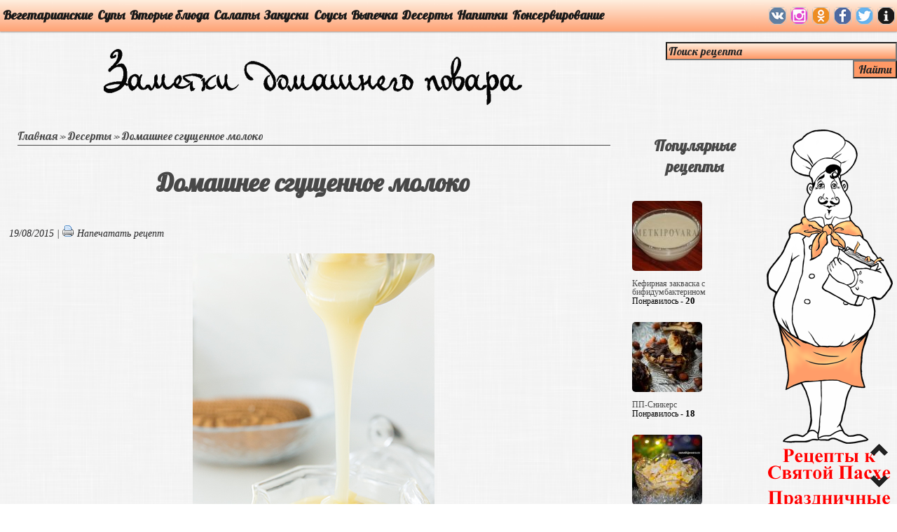

--- FILE ---
content_type: text/html; charset=UTF-8
request_url: http://zametkipovara.ru/deserty/domashnee-sgushhennoe-moloko/
body_size: 49542
content:
<!DOCTYPE html PUBLIC "-//W3C//DTD XHTML 1.0 Transitional//EN" "http://www.w3.org/TR/xhtml1/DTD/xhtml1-transitional.dtd">

<html  xml:lang="ru" lang="ru">
<head>
	
	<meta http-equiv="Content-Type" content="text/html; charset=UTF-8" />
	<meta name="viewport" content="width=device-width, initial-scale=1.0">
	<link href="https://fonts.googleapis.com/css?family=Lobster&amp;subset=cyrillic" rel="stylesheet"> 
	<link rel="stylesheet" href="http://zametkipovara.ru/wp-content/themes/Povar/style.css" type="text/css" media="screen" />
	<link rel="alternate" type="application/rss+xml" title="RSS 2.0" href="http://zametkipovara.ru/feed/" />

	<script type="text/javascript" src="http://ajax.googleapis.com/ajax/libs/jquery/1.7/jquery.min.js"></script>
	<script type="text/javascript">
	jQuery(document).ready(function($){
	    $("#mob-icon").on("click", function(){
	        $("#mob-menu").slideToggle();
	        $(this).toggleClass("active");
	    });
	});
	</script>

	
		<!-- All in One SEO 4.0.15 -->
		<title>Домашнее сгущенное молоко | Простые кулинарные рецепты с фотографиями</title>
		<meta name="description" content="Приготовление сгущенного молока в домашних условиях под силу даже начинающим кулинарам."/>
		<meta name="keywords" content="домашнее сгущенное молоко,сгущенное молоко в домашних условиях,сгущенное молоко рецепт" />
		<link rel="canonical" href="http://zametkipovara.ru/deserty/domashnee-sgushhennoe-moloko/" />
		<!-- All in One SEO -->

<script type="text/javascript" >function ctSetCookie___from_backend(c_name, value) {document.cookie = c_name + "=" + encodeURIComponent(value) + "; path=/; samesite=lax";}ctSetCookie___from_backend('ct_checkjs', '75dc9d719737f27e144872f8a63614056b2f1a018ea0c4aa5a05b48dc73c3e7e', '0');</script><link rel='dns-prefetch' href='//s.w.org' />
<link rel="alternate" type="application/rss+xml" title="Заметки домашнего повара &raquo; Лента" href="http://zametkipovara.ru/feed/" />
<link rel="alternate" type="application/rss+xml" title="Заметки домашнего повара &raquo; Лента комментариев" href="http://zametkipovara.ru/comments/feed/" />
<link rel="alternate" type="application/rss+xml" title="Заметки домашнего повара &raquo; Лента комментариев к &laquo;Домашнее сгущенное молоко&raquo;" href="http://zametkipovara.ru/deserty/domashnee-sgushhennoe-moloko/feed/" />
		<script type="text/javascript">
			window._wpemojiSettings = {"baseUrl":"https:\/\/s.w.org\/images\/core\/emoji\/13.0.1\/72x72\/","ext":".png","svgUrl":"https:\/\/s.w.org\/images\/core\/emoji\/13.0.1\/svg\/","svgExt":".svg","source":{"concatemoji":"http:\/\/zametkipovara.ru\/wp-includes\/js\/wp-emoji-release.min.js?ver=5.6.1"}};
			!function(e,a,t){var n,r,o,i=a.createElement("canvas"),p=i.getContext&&i.getContext("2d");function s(e,t){var a=String.fromCharCode;p.clearRect(0,0,i.width,i.height),p.fillText(a.apply(this,e),0,0);e=i.toDataURL();return p.clearRect(0,0,i.width,i.height),p.fillText(a.apply(this,t),0,0),e===i.toDataURL()}function c(e){var t=a.createElement("script");t.src=e,t.defer=t.type="text/javascript",a.getElementsByTagName("head")[0].appendChild(t)}for(o=Array("flag","emoji"),t.supports={everything:!0,everythingExceptFlag:!0},r=0;r<o.length;r++)t.supports[o[r]]=function(e){if(!p||!p.fillText)return!1;switch(p.textBaseline="top",p.font="600 32px Arial",e){case"flag":return s([127987,65039,8205,9895,65039],[127987,65039,8203,9895,65039])?!1:!s([55356,56826,55356,56819],[55356,56826,8203,55356,56819])&&!s([55356,57332,56128,56423,56128,56418,56128,56421,56128,56430,56128,56423,56128,56447],[55356,57332,8203,56128,56423,8203,56128,56418,8203,56128,56421,8203,56128,56430,8203,56128,56423,8203,56128,56447]);case"emoji":return!s([55357,56424,8205,55356,57212],[55357,56424,8203,55356,57212])}return!1}(o[r]),t.supports.everything=t.supports.everything&&t.supports[o[r]],"flag"!==o[r]&&(t.supports.everythingExceptFlag=t.supports.everythingExceptFlag&&t.supports[o[r]]);t.supports.everythingExceptFlag=t.supports.everythingExceptFlag&&!t.supports.flag,t.DOMReady=!1,t.readyCallback=function(){t.DOMReady=!0},t.supports.everything||(n=function(){t.readyCallback()},a.addEventListener?(a.addEventListener("DOMContentLoaded",n,!1),e.addEventListener("load",n,!1)):(e.attachEvent("onload",n),a.attachEvent("onreadystatechange",function(){"complete"===a.readyState&&t.readyCallback()})),(n=t.source||{}).concatemoji?c(n.concatemoji):n.wpemoji&&n.twemoji&&(c(n.twemoji),c(n.wpemoji)))}(window,document,window._wpemojiSettings);
		</script>
		<style type="text/css">
img.wp-smiley,
img.emoji {
	display: inline !important;
	border: none !important;
	box-shadow: none !important;
	height: 1em !important;
	width: 1em !important;
	margin: 0 .07em !important;
	vertical-align: -0.1em !important;
	background: none !important;
	padding: 0 !important;
}
</style>
	<link rel='stylesheet' id='wp-recentcomments-css'  href='http://zametkipovara.ru/wp-content/plugins/wp-recentcomments/css/wp-recentcomments.css?ver=2.2.7' type='text/css' media='screen' />
<link rel='stylesheet' id='wp-block-library-css'  href='http://zametkipovara.ru/wp-includes/css/dist/block-library/style.min.css?ver=5.6.1' type='text/css' media='all' />
<link rel='stylesheet' id='crp-style-rounded-thumbs-css'  href='http://zametkipovara.ru/wp-content/plugins/contextual-related-posts/css/rounded-thumbs.min.css?ver=1.0' type='text/css' media='all' />
<style id='crp-style-rounded-thumbs-inline-css' type='text/css'>

			.crp_related a {
			  width: 100px;
			  height: 100px;
			  text-decoration: none;
			}
			.crp_related img {
			  max-width: 100px;
			  margin: auto;
			}
			.crp_related .crp_title {
			  width: 100%;
			}
			
</style>
<link rel='stylesheet' id='wp-postratings-css'  href='http://zametkipovara.ru/wp-content/plugins/wp-postratings/css/postratings-css.css?ver=1.89' type='text/css' media='all' />
<script type='text/javascript' src='http://zametkipovara.ru/wp-includes/js/jquery/jquery.min.js?ver=3.5.1' id='jquery-core-js'></script>
<script type='text/javascript' src='http://zametkipovara.ru/wp-includes/js/jquery/jquery-migrate.min.js?ver=3.3.2' id='jquery-migrate-js'></script>
<script type='text/javascript' id='ct_public-js-extra'>
/* <![CDATA[ */
var ctPublic = {"_ajax_nonce":"ca1bbad207","_ajax_url":"http:\/\/zametkipovara.ru\/wp-admin\/admin-ajax.php"};
/* ]]> */
</script>
<script type='text/javascript' src='http://zametkipovara.ru/wp-content/plugins/cleantalk-spam-protect/js/apbct-public.min.js?ver=5.152.5' id='ct_public-js'></script>
<script type='text/javascript' id='ct_nocache-js-extra'>
/* <![CDATA[ */
var ctNocache = {"ajaxurl":"http:\/\/zametkipovara.ru\/wp-admin\/admin-ajax.php","info_flag":"","set_cookies_flag":"","blog_home":"http:\/\/zametkipovara.ru\/"};
/* ]]> */
</script>
<script type='text/javascript' src='http://zametkipovara.ru/wp-content/plugins/cleantalk-spam-protect/js/cleantalk_nocache.min.js?ver=5.152.5' id='ct_nocache-js'></script>
<link rel="https://api.w.org/" href="http://zametkipovara.ru/wp-json/" /><link rel="alternate" type="application/json" href="http://zametkipovara.ru/wp-json/wp/v2/posts/16335" /><meta name="generator" content="WordPress 5.6.1" />
<link rel='shortlink' href='http://zametkipovara.ru/?p=16335' />
<link rel="alternate" type="application/json+oembed" href="http://zametkipovara.ru/wp-json/oembed/1.0/embed?url=http%3A%2F%2Fzametkipovara.ru%2Fdeserty%2Fdomashnee-sgushhennoe-moloko%2F" />
<link rel="alternate" type="text/xml+oembed" href="http://zametkipovara.ru/wp-json/oembed/1.0/embed?url=http%3A%2F%2Fzametkipovara.ru%2Fdeserty%2Fdomashnee-sgushhennoe-moloko%2F&#038;format=xml" />
</head>
<body>

<!--LiveInternet counter-->
<script type="text/javascript"><!--
new Image().src = "//counter.yadro.ru/hit?r"+
escape(document.referrer)+((typeof(screen)=="undefined")?"":
";s"+screen.width+"*"+screen.height+"*"+(screen.colorDepth?
screen.colorDepth:screen.pixelDepth))+";u"+escape(document.URL)+
";"+Math.random();//--></script>
<!--/LiveInternet-->

<!-- Yandex.Metrika counter -->
<div style="display:none;"><script type="text/javascript">
(function(w, c) {
    (w[c] = w[c] || []).push(function() {
        try {
            w.yaCounter1451705 = new Ya.Metrika({id:1451705, enableAll: true, webvisor:true});
        }
        catch(e) { }
    });
})(window, "yandex_metrika_callbacks");
</script></div>
<script src="//mc.yandex.ru/metrika/watch.js" type="text/javascript" defer="defer"></script>
<noscript><div><img src="//mc.yandex.ru/watch/1451705" style="position:absolute; left:-9999px;" alt="" /></div></noscript>
<!-- /Yandex.Metrika counter -->

<div id="wrapper" itemscope itemtype="http://schema.org/WPHeader">

<div class="hiditem" itemprop="description">Простые кулинарные рецепты с фотографиями. Все рецепты снабжаются подробным описанием и пошаговыми фотографиями.</div>
<div class="hiditem" itemprop="headline">Заметки домашнего повара</div>

<div class="main" id="top">
	<div id="logo" class="content" align="center">
		<center>
			<a href="http://zametkipovara.ru"><img src="http://zametkipovara.ru/Images/Logo.gif" alt="Новые кулинарные рецепты" class="col1" /></a>
		</center>
	</div> 
	<div class="side" align="right">
  				<form class="search-main" action="./" method="get">
				<input class="form-txt" type="text" size="30" value="Поиск рецепта" onfocus="this.value=''" onblur="if (this.value=='') this.value='Поиск рецепта';" name="s" id="s" value="" />
				<input class="form-btn" type="submit" value="Найти" />
		</form>	</div>
	<div class="fix-menu">
		<div id="access">
			<nav>
				<ul id="menu-mobilnye-recepty" class="menu"><li id="menu-item-19533" class="menu-item menu-item-type-custom menu-item-object-custom menu-item-19533"><a href="http://zametkipovara.ru/tag/vegetarianskie-recepty/">Вегетарианские</a></li>
<li id="menu-item-18970" class="menu-item menu-item-type-taxonomy menu-item-object-category menu-item-18970"><a href="http://zametkipovara.ru/category/supy/">Супы</a></li>
<li id="menu-item-18962" class="menu-item menu-item-type-taxonomy menu-item-object-category menu-item-18962"><a href="http://zametkipovara.ru/category/vtorye-blyuda/">Вторые блюда</a></li>
<li id="menu-item-18968" class="menu-item menu-item-type-taxonomy menu-item-object-category menu-item-18968"><a href="http://zametkipovara.ru/category/salaty/">Салаты</a></li>
<li id="menu-item-18965" class="menu-item menu-item-type-taxonomy menu-item-object-category menu-item-18965"><a href="http://zametkipovara.ru/category/zakuski/">Закуски</a></li>
<li id="menu-item-18969" class="menu-item menu-item-type-taxonomy menu-item-object-category menu-item-18969"><a href="http://zametkipovara.ru/category/sousy/">Соусы</a></li>
<li id="menu-item-18963" class="menu-item menu-item-type-taxonomy menu-item-object-category menu-item-18963"><a href="http://zametkipovara.ru/category/vypechka/">Выпечка</a></li>
<li id="menu-item-18964" class="menu-item menu-item-type-taxonomy menu-item-object-category current-post-ancestor current-menu-parent current-post-parent menu-item-18964"><a href="http://zametkipovara.ru/category/deserty/">Десерты</a></li>
<li id="menu-item-18967" class="menu-item menu-item-type-taxonomy menu-item-object-category menu-item-18967"><a href="http://zametkipovara.ru/category/napitki-koktejli/">Напитки</a></li>
<li id="menu-item-18966" class="menu-item menu-item-type-taxonomy menu-item-object-category menu-item-18966"><a href="http://zametkipovara.ru/category/konservirovanie-i-marinovanie/">Консервирование</a></li>
</ul>			</nav>
		</div>
		<div id="mobile">
			<nav>
				<div id="mob-icon"></div>
				<div id="mob-menu"><ul id="menu-mobilnye-recepty-1" class="menu"><li class="menu-item menu-item-type-custom menu-item-object-custom menu-item-19533"><a href="http://zametkipovara.ru/tag/vegetarianskie-recepty/">Вегетарианские</a></li>
<li class="menu-item menu-item-type-taxonomy menu-item-object-category menu-item-18970"><a href="http://zametkipovara.ru/category/supy/">Супы</a></li>
<li class="menu-item menu-item-type-taxonomy menu-item-object-category menu-item-18962"><a href="http://zametkipovara.ru/category/vtorye-blyuda/">Вторые блюда</a></li>
<li class="menu-item menu-item-type-taxonomy menu-item-object-category menu-item-18968"><a href="http://zametkipovara.ru/category/salaty/">Салаты</a></li>
<li class="menu-item menu-item-type-taxonomy menu-item-object-category menu-item-18965"><a href="http://zametkipovara.ru/category/zakuski/">Закуски</a></li>
<li class="menu-item menu-item-type-taxonomy menu-item-object-category menu-item-18969"><a href="http://zametkipovara.ru/category/sousy/">Соусы</a></li>
<li class="menu-item menu-item-type-taxonomy menu-item-object-category menu-item-18963"><a href="http://zametkipovara.ru/category/vypechka/">Выпечка</a></li>
<li class="menu-item menu-item-type-taxonomy menu-item-object-category current-post-ancestor current-menu-parent current-post-parent menu-item-18964"><a href="http://zametkipovara.ru/category/deserty/">Десерты</a></li>
<li class="menu-item menu-item-type-taxonomy menu-item-object-category menu-item-18967"><a href="http://zametkipovara.ru/category/napitki-koktejli/">Напитки</a></li>
<li class="menu-item menu-item-type-taxonomy menu-item-object-category menu-item-18966"><a href="http://zametkipovara.ru/category/konservirovanie-i-marinovanie/">Консервирование</a></li>
</ul></div>
			</nav>
		</div>
		<div id="social">
			<a href="https://vk.com/zametkipovara" title="Группа Вконтакте"><img id="vk" /></a>
			<a href="https://www.instagram.com/islepuchin" title="Страница Instagram"><img id="inst" /></a>
			<a href="https://ok.ru/zametkipovara" title="Группа на Одноклассниках"><img id="ok" /></a>
			<a href="https://www.facebook.com/ZametkiPovara" title="Страница в Facebook"><img id="face" /></a>
			<a href="https://twitter.com/DomashnyPovar" title="Twitter"><img id="twit" /></a>
			<a href="http://zametkipovara.ru/o-sajte" title="Информация о сайте"><img id="info" /></a>
		</div>
	</div>   
		<div class="content">
							 <div class="block-crumbs" xmlns:v="http://rdf.data-vocabulary.org/#"><a href="http://zametkipovara.ru/" rel="v:url" property="v:title">Главная</a> &raquo; <span typeof="v:Breadcrumb"><a rel="v:url" property="v:title" href="http://zametkipovara.ru/category/deserty/">Десерты</a></span>  &raquo;  <span class="current-crumbs">Домашнее сгущенное молоко</span></div> 								<div class="post-main col1"> 
					<h1>Домашнее сгущенное молоко</h1>
					<span class="taxonomy"> 19/08/2015  | <a href="http://zametkipovara.ru/deserty/domashnee-sgushhennoe-moloko/print/" title="Напечатать рецепт" rel="nofollow"><img class="WP-PrintIcon" src="http://zametkipovara.ru/wp-content/plugins/wp-print/images/printer_famfamfam.gif" alt="Напечатать рецепт" title="Напечатать рецепт" style="border: 0px;" /></a>&nbsp;<a href="http://zametkipovara.ru/deserty/domashnee-sgushhennoe-moloko/print/" title="Напечатать рецепт" rel="nofollow">Напечатать рецепт</a>
 </span>
					<div class="post">
						<p><img itemprop="image" loading="lazy" src="http://zametkipovara.ru/wp-content/uploads/2015/08/DSC08348.jpg" alt="Домашнее сгущенное молоко" width="345" height="520" class="aligncenter size-full wp-image-16340" /><br />
Приготовление сгущенного молока в домашних условиях под силу даже начинающим кулинарам.<span id="more-16335"></span></p>
<p><p itemprop="recipeIngredient"><strong>Состав:</strong><br />
Молоко &#8212; 1 ст.<br />
Сахар &#8212; 1 ст.<br />
Сливочное масло &#8212; 10-20 гр<br />
</p><p itemprop="recipeInstructions"><strong>Приготовление:</strong><br />
Для получения домашнего сгущённого молока потребуется ёмкость большого размера, продукт будет очень сильно уменьшаться в объемах в процессе приготовления. Для указанного количества ингредиентов понадобится кастрюля объемом как минимум 2 литра.<br />
Соединить в кастрюле сахар и молоко.<br />
<img itemprop="image" loading="lazy" src="http://zametkipovara.ru/wp-content/uploads/2015/08/DSC08225.jpg" alt="Домашнее сгущенное молоко" width="300" height="199" class="aligncenter size-full wp-image-16336" /><br />
Поставить кастрюлю на сильный огонь и при постоянном помешивании, чтобы молоко не пригорало, довести до кипения. Добавить в закипающее молоко сливочное масло.<br />
<img itemprop="image" loading="lazy" src="http://zametkipovara.ru/wp-content/uploads/2015/08/DSC08226.jpg" alt="Домашнее сгущенное молоко" width="300" height="199" class="aligncenter size-full wp-image-16337" /><br />
Когда молоко закипит, образуется сильная пена, которую нужно осаждать, интенсивно помешивая. Для помешивания лучше взять небольшой венчик, его использование  поможет лучше справиться с пеной и не даст молоку убежать.<br />
<img itemprop="image" loading="lazy" src="http://zametkipovara.ru/wp-content/uploads/2015/08/DSC08227.jpg" alt="Домашнее сгущенное молоко" width="300" height="199" class="aligncenter size-full wp-image-16338" /><br />
Процесс варки сгущённого молока может занимать от пяти до 10 минут в зависимости от размера кастрюли и интенсивности огня. Как только пена начнёт самостоятельно опадать, огонь можно отключить, а молоко вылить в заранее подготовленную баночку.<br />
<img itemprop="image" loading="lazy" src="http://zametkipovara.ru/wp-content/uploads/2015/08/DSC08228.jpg" alt="Домашнее сгущенное молоко" width="300" height="199" class="aligncenter size-full wp-image-16339" /><br />
Получившееся домашнее сгущённое молоко сильно загустеет во время охлаждения. От времени приготовления может зависеть густота конечного продукта: если снять с огня сразу после начала загустения, молоко получится достаточно жидким, если сильно переварить, можно получить очень густую массу, напоминающую молочную ириску.</p>
 
						<span class="taxonomy tax_cat"><a href="http://zametkipovara.ru/category/deserty/" rel="category tag">Десерты</a></span>
						<span class="taxonomy tax_tag"> <em> </em><a href="http://zametkipovara.ru/tag/blyuda-s-molochnymi-produktami/" rel="tag">С молочными продуктами</a> </span><br><br>
						<span class="taxonomy tax_rat"><div id="post-ratings-16335" class="post-ratings" itemscope itemtype="http://schema.org/Article" data-nonce="b8ebf5464a"><img id="rating_16335_1" src="http://zametkipovara.ru/wp-content/plugins/wp-postratings/images/heart_crystal/rating_1_on.gif" alt="Понравилось" title="Понравилось" onmouseover="current_rating(16335, 1, 'Понравилось');" onmouseout="ratings_off(5, 0, 0);" onclick="rate_post();" onkeypress="rate_post();" style="cursor: pointer; border: 0px;" /> Понравилось -<strong> 1</strong><meta itemprop="name" content="Домашнее сгущенное молоко" /><meta itemprop="headline" content="Домашнее сгущенное молоко" /><meta itemprop="description" content="
Приготовление сгущенного молока в домашних условиях под силу даже начинающим кулинарам.

Состав:
Молоко - 1 ст.
Сахар - 1 ст.
Сливочное масло - 10-20 гр
Приготовление:
Для получения домашнего..." /><meta itemprop="datePublished" content="2015-08-19T10:00:25+03:00" /><meta itemprop="dateModified" content="2015-08-17T23:55:26+03:00" /><meta itemprop="url" content="http://zametkipovara.ru/deserty/domashnee-sgushhennoe-moloko/" /><meta itemprop="author" content="Игорь" /><meta itemprop="mainEntityOfPage" content="http://zametkipovara.ru/deserty/domashnee-sgushhennoe-moloko/" /><div style="display: none;" itemprop="image" itemscope itemtype="https://schema.org/ImageObject"><meta itemprop="url" content="http://zametkipovara.ru/wp-content/uploads/2015/08/DSC08348-100x100.jpg" /><meta itemprop="width" content="100" /><meta itemprop="height" content="100" /></div><div style="display: none;" itemprop="publisher" itemscope itemtype="https://schema.org/Organization"><meta itemprop="name" content="Заметки домашнего повара" /><meta itemprop="url" content="http://zametkipovara.ru" /><div itemprop="logo" itemscope itemtype="https://schema.org/ImageObject"><meta itemprop="url" content="" /></div></div><div style="display: none;" itemprop="aggregateRating" itemscope itemtype="http://schema.org/AggregateRating"><meta itemprop="bestRating" content="1" /><meta itemprop="worstRating" content="1" /><meta itemprop="ratingValue" content="5" /><meta itemprop="ratingCount" content="1" /></div></div><div id="post-ratings-16335-loading" class="post-ratings-loading"><img src="http://zametkipovara.ru/wp-content/plugins/wp-postratings/images/loading.gif" width="16" height="16" class="post-ratings-image" /> Загрузка...</div></span><br>
						<span class="taxonomy tax_com"><a href="http://zametkipovara.ru/deserty/domashnee-sgushhennoe-moloko/#respond">Ваш отзыв</a>  </span>
						<div class="crp_related  "><h3>Похожие рецепты:</h3><ul><li><a href="http://zametkipovara.ru/napitki-koktejli/goryachie-napitki-i-koktejli/shokoladno-bananovoe-moloko/"    target="_blank"  class="crp_link post-1755"><figure><img loading="lazy"  width="100" height="100"  src="http://zametkipovara.ru/wp-content/uploads/2010/09/DSC03417-100x100.jpg" class="crp_thumb crp_featured" alt="Шоколадно-банановое молоко" title="Шоколадно-банановое молоко" /></figure><span class="crp_title">Шоколадно-банановое молоко</span></a></li><li><a href="http://zametkipovara.ru/vypechka/kremy/prostoj-zavarnoj-krem/"    target="_blank"  class="crp_link post-12136"><figure><img loading="lazy"  width="100" height="100"  src="http://zametkipovara.ru/wp-content/uploads/2014/02/DSC08557-100x100.jpg" class="crp_thumb crp_featured" alt="Простой заварной крем" title="Простой заварной крем" srcset="http://zametkipovara.ru/wp-content/uploads/2014/02/DSC08557-100x100.jpg 100w, http://zametkipovara.ru/wp-content/uploads/2014/02/DSC08557-330x330.jpg 330w" sizes="(max-width: 100px) 100vw, 100px" srcset="http://zametkipovara.ru/wp-content/uploads/2014/02/DSC08557-100x100.jpg 100w, http://zametkipovara.ru/wp-content/uploads/2014/02/DSC08557-330x330.jpg 330w" /></figure><span class="crp_title">Простой заварной крем</span></a></li><li><a href="http://zametkipovara.ru/napitki-koktejli/goryachie-napitki-i-koktejli/kakao/"    target="_blank"  class="crp_link post-1614"><figure><img loading="lazy"  width="100" height="100"  src="http://zametkipovara.ru/wp-content/uploads/2010/09/DSC03125-100x100.jpg" class="crp_thumb crp_featured" alt="Какао" title="Какао" /></figure><span class="crp_title">Какао</span></a></li><li><a href="http://zametkipovara.ru/deserty/vafelnyj-tort-s-varenoj-sgushhenkoj/"    target="_blank"  class="crp_link post-7060"><figure><img loading="lazy"  width="100" height="100"  src="http://zametkipovara.ru/wp-content/uploads/2012/04/DSC08457-100x100.jpg" class="crp_thumb crp_featured" alt="Вафельный торт с вареной сгущенкой" title="Вафельный торт с вареной сгущенкой" srcset="http://zametkipovara.ru/wp-content/uploads/2012/04/DSC08457-100x100.jpg 100w, http://zametkipovara.ru/wp-content/uploads/2012/04/DSC08457-330x330.jpg 330w" sizes="(max-width: 100px) 100vw, 100px" srcset="http://zametkipovara.ru/wp-content/uploads/2012/04/DSC08457-100x100.jpg 100w, http://zametkipovara.ru/wp-content/uploads/2012/04/DSC08457-330x330.jpg 330w" /></figure><span class="crp_title">Вафельный торт с вареной сгущенкой</span></a></li><li><a href="http://zametkipovara.ru/napitki-koktejli/goryachie-napitki-i-koktejli/goryachij-molochnyj-napitok-slem/"    target="_blank"  class="crp_link post-9081"><figure><img loading="lazy"  width="100" height="100"  src="http://zametkipovara.ru/wp-content/uploads/2012/12/DSC01171-100x100.jpg" class="crp_thumb crp_featured" alt="Горячий молочный напиток - слем" title="Горячий молочный напиток - слем" srcset="http://zametkipovara.ru/wp-content/uploads/2012/12/DSC01171-100x100.jpg 100w, http://zametkipovara.ru/wp-content/uploads/2012/12/DSC01171-330x330.jpg 330w" sizes="(max-width: 100px) 100vw, 100px" srcset="http://zametkipovara.ru/wp-content/uploads/2012/12/DSC01171-100x100.jpg 100w, http://zametkipovara.ru/wp-content/uploads/2012/12/DSC01171-330x330.jpg 330w" /></figure><span class="crp_title">Горячий молочный напиток - слем</span></a></li><li><a href="http://zametkipovara.ru/vypechka/kremy/zavarnoj-vanilnyj-krem-magalyabiya/"    target="_blank"  class="crp_link post-11328"><figure><img loading="lazy"  width="100" height="100"  src="http://zametkipovara.ru/wp-content/uploads/2013/11/DSC07123-100x100.jpg" class="crp_thumb crp_featured" alt="Заварной ванильный крем Магалябия" title="Заварной ванильный крем Магалябия" srcset="http://zametkipovara.ru/wp-content/uploads/2013/11/DSC07123-100x100.jpg 100w, http://zametkipovara.ru/wp-content/uploads/2013/11/DSC07123-330x330.jpg 330w" sizes="(max-width: 100px) 100vw, 100px" srcset="http://zametkipovara.ru/wp-content/uploads/2013/11/DSC07123-100x100.jpg 100w, http://zametkipovara.ru/wp-content/uploads/2013/11/DSC07123-330x330.jpg 330w" /></figure><span class="crp_title">Заварной ванильный крем Магалябия</span></a></li></ul><div class="crp_clear"></div></div>						 <ol class="commentlist">
   </ol>
 <div class="navigation">
   
 </div>
	<div id="respond" class="comment-respond">
		<h3 id="reply-title" class="comment-reply-title">Добавить комментарий <small><a rel="nofollow" id="cancel-comment-reply-link" href="/deserty/domashnee-sgushhennoe-moloko/#respond" style="display:none;">Отменить ответ</a></small></h3><form action="http://zametkipovara.ru/wp-comments-post.php" method="post" id="commentform" class="comment-form"><p class="comment-notes"><span id="email-notes">Ваш адрес email не будет опубликован.</span> Обязательные поля помечены <span class="required">*</span></p><p class="comment-form-comment"><label for="comment">Комментарий</label> <textarea id="comment" name="comment" cols="45" rows="8" maxlength="65525" required="required"></textarea></p><p class="comment-form-author"><label for="author">Имя <span class="required">*</span></label> <input id="author" name="author" type="text" value="" size="30" maxlength="245" required='required' /></p>
<p class="comment-form-email"><label for="email">Email <span class="required">*</span></label> <input id="email" name="email" type="text" value="" size="30" maxlength="100" aria-describedby="email-notes" required='required' /></p>
<p class="comment-form-url"><label for="url">Сайт</label> <input id="url" name="url" type="text" value="" size="30" maxlength="200" /></p>
<p class="comment-form-cookies-consent"><input id="wp-comment-cookies-consent" name="wp-comment-cookies-consent" type="checkbox" value="yes" /> <label for="wp-comment-cookies-consent">Сохранить моё имя, email и адрес сайта в этом браузере для последующих моих комментариев.</label></p>
<p class="form-submit"><input name="submit" type="submit" id="submit" class="submit" value="Отправить комментарий" /> <input type='hidden' name='comment_post_ID' value='16335' id='comment_post_ID' />
<input type='hidden' name='comment_parent' id='comment_parent' value='0' />
</p><input type="hidden" id="ct_checkjs_f7177163c833dff4b38fc8d2872f1ec6" name="ct_checkjs" value="0" /><script type="text/javascript" >window.addEventListener("DOMContentLoaded", function () {setTimeout(function(){                    apbct_public_sendAJAX(                        {action: "apbct_js_keys__get"},                        {callback: apbct_js_keys__set_input_value, input_name: "ct_checkjs_f7177163c833dff4b38fc8d2872f1ec6",silent: true, no_nonce: true}                    );                }, 1000);});</script></form>	</div><!-- #respond -->
						</div>
				</div>
					
					</div>

		<div class="side">
			<div class="col2-1">
				<h3>Популярные рецепты</h3> <br /><ul>
<li><a href="http://zametkipovara.ru/napitki-koktejli/xolodnye-napitki-i-koktejli/kefirnaya-zakvaska-s-bifidumbakterinom/" title="Кефирная закваска с бифидумбактерином"><img width="100" height="100" src="http://zametkipovara.ru/wp-content/uploads/2011/06/DSC08284-100x100.jpg" class="attachment-thumbnail size-thumbnail wp-post-image" alt="Кефирная закваска с бифидумбактерином" loading="lazy" /> <br>Кефирная закваска с бифидумбактерином</a> <br>Понравилось - <strong>20 </strong><br><br><br></li>
<li><a href="http://zametkipovara.ru/deserty/pp-snikers/" title="ПП-Сникерс"><img width="100" height="100" src="http://zametkipovara.ru/wp-content/uploads/2021/12/DSCF9299-100x100.jpg" class="attachment-thumbnail size-thumbnail wp-post-image" alt="" loading="lazy" srcset="http://zametkipovara.ru/wp-content/uploads/2021/12/DSCF9299-100x100.jpg 100w, http://zametkipovara.ru/wp-content/uploads/2021/12/DSCF9299-330x330.jpg 330w" sizes="(max-width: 100px) 100vw, 100px" /> <br>ПП-Сникерс</a> <br>Понравилось - <strong>18 </strong><br><br><br></li>
<li><a href="http://zametkipovara.ru/salaty/ovoshhnye-salaty/postnyj-novogodnij-salat-s-soevym-myasom/" title="Постный новогодний салат с соевым мясом"><img width="100" height="100" src="http://zametkipovara.ru/wp-content/uploads/2021/12/DSCF5086-100x100.jpg" class="attachment-thumbnail size-thumbnail wp-post-image" alt="" loading="lazy" srcset="http://zametkipovara.ru/wp-content/uploads/2021/12/DSCF5086-100x100.jpg 100w, http://zametkipovara.ru/wp-content/uploads/2021/12/DSCF5086-330x330.jpg 330w" sizes="(max-width: 100px) 100vw, 100px" /> <br>Постный новогодний салат с соевым мясом</a> <br>Понравилось - <strong>16 </strong><br><br><br></li>
<li><a href="http://zametkipovara.ru/zakuski/goryachie-zakuski/picca-iz-kabachka/" title="&#171;Пицца&#187; из кабачка"><img width="100" height="100" src="http://zametkipovara.ru/wp-content/uploads/2019/09/DSCF0736-100x100.jpg" class="attachment-thumbnail size-thumbnail wp-post-image" alt="" loading="lazy" srcset="http://zametkipovara.ru/wp-content/uploads/2019/09/DSCF0736-100x100.jpg 100w, http://zametkipovara.ru/wp-content/uploads/2019/09/DSCF0736-330x330.jpg 330w" sizes="(max-width: 100px) 100vw, 100px" /> <br>&#171;Пицца&#187; из кабачка</a> <br>Понравилось - <strong>16 </strong><br><br><br></li>
<li><a href="http://zametkipovara.ru/vypechka/sladkaya-vypechka/dieticheskij-brauni/" title="Диетический брауни"><img width="100" height="100" src="http://zametkipovara.ru/wp-content/uploads/2019/09/DSCF0801-100x100.jpg" class="attachment-thumbnail size-thumbnail wp-post-image" alt="" loading="lazy" srcset="http://zametkipovara.ru/wp-content/uploads/2019/09/DSCF0801-100x100.jpg 100w, http://zametkipovara.ru/wp-content/uploads/2019/09/DSCF0801-330x330.jpg 330w" sizes="(max-width: 100px) 100vw, 100px" /> <br>Диетический брауни</a> <br>Понравилось - <strong>15 </strong><br><br><br></li>
</ul>
				&nbsp;
			</div>
			<div class="col2-1">
							<div class="textwidget"><center>
<img src="http://zametkipovara.ru/Images/chef_sidebar.png" alt="Новые кулинарные рецепты"/>
<a href="http://zametkipovara.ru/tag/recepty-k-pasxe"><img src="http://zametkipovara.ru/Images/paschaside.png" HEIGHT="60" WIDTH="180" ALT="Рецепты к Пасхе"/></a>
<a href="http://zametkipovara.ru/tag/prazdnichnye-blyuda/"><img src="http://zametkipovara.ru/Images/prazdside.png" HEIGHT="60" WIDTH="180" ALT="Праздничные блюда"/></a>
<a href="http://zametkipovara.ru/tag/postnye-blyda"><img src="http://zametkipovara.ru/Images/postside.png" HEIGHT="60" WIDTH="180" ALT="Рецепты на пост"/></a>
</center></div>
		<h3>Последние комментарии</h3> <br /><ul><li class="rc-navi rc-clearfix"><span class="rc-loading">Загрузка...</span></li><li id="rc-comment-temp" class="rc-item rc-comment rc-clearfix"><div class="rc-info"></div><div class="rc-timestamp"></div><div class="rc-excerpt"></div></li><li id="rc-ping-temp" class="rc-item rc-ping rc-clearfix"><span class="rc-label"></span></li></ul>				&nbsp;
			</div>
			<div class="col1">
							<div class="textwidget"><noindex>
<script type="text/javascript" src="/orphus/orphus.js"></script>
<div class="interval50"></div>
<center>
<a href="http://orphus.ru" id="orphus" target="_blank" rel="nofollow noopener"><img alt="Система Orphus" src="/orphus/orphus.gif" border="0" width="180" height="40" /></a>
</center>
</noindex></div>
		<h3>Реклама</h3> <br />			<div class="textwidget"><noindex><center>

<!-- Яндекс.Директ -->
<div id="yandex_ad2"></div>
<script type="text/javascript">
(function(w, d, n, s, t) {
    w[n] = w[n] || [];
    w[n].push(function() {
        Ya.Direct.insertInto(71188, "yandex_ad2", {
            ad_format: "direct",
            type: "adaptive",
            limit: 4,
            links_underline: false,
            site_bg_color: "FFFFCC",
            title_color: "FF0000",
            url_color: "666666",
            text_color: "000000",
            hover_color: "666666",
            favicon: true,
            no_sitelinks: true,
            height: 400,
            width: 400
        });
    });
    t = d.getElementsByTagName("script")[0];
    s = d.createElement("script");
    s.src = "//an.yandex.ru/system/context.js";
    s.type = "text/javascript";
    s.async = true;
    t.parentNode.insertBefore(s, t);
})(window, document, "yandex_context_callbacks");
</script>

<!-- /Яндекс.Директ -->

</center></noindex></div>
		<h3>Популярные теги</h3> <br />			<div class="textwidget"><center>
<a href="http://zametkipovara.ru/tag/blyuda-v-duxovke/" class="tag-cloud-link tag-link-50 tag-link-position-1" style="font-size: 21.842105263158pt;" aria-label="В духовке (781 элемент)">В духовке</a>
<a href="http://zametkipovara.ru/tag/veganskie-recepty/" class="tag-cloud-link tag-link-98 tag-link-position-2" style="font-size: 14.105263157895pt;" aria-label="Веганские (252 элемента)">Веганские</a>
<a href="http://zametkipovara.ru/tag/vegetarianskie-recepty/" class="tag-cloud-link tag-link-40 tag-link-position-3" style="font-size: 18.210526315789pt;" aria-label="Вегетарианские (453 элемента)">Вегетарианские</a>
<a href="http://zametkipovara.ru/tag/dieticheskie-recepty/" class="tag-cloud-link tag-link-62 tag-link-position-4" style="font-size: 13.315789473684pt;" aria-label="Диетические (225 элементов)">Диетические</a>
<a href="http://zametkipovara.ru/tag/evropejskaya-kuxnya/" class="tag-cloud-link tag-link-64 tag-link-position-5" style="font-size: 12.684210526316pt;" aria-label="Европейская кухня (201 элемент)">Европейская кухня</a>
<a href="http://zametkipovara.ru/tag/blyuda-iz-gribov/" class="tag-cloud-link tag-link-68 tag-link-position-6" style="font-size: 10pt;" aria-label="Из грибов (136 элементов)">Из грибов</a>
<a href="http://zametkipovara.ru/tag/blyuda-iz-myasa/" class="tag-cloud-link tag-link-44 tag-link-position-7" style="font-size: 15.842105263158pt;" aria-label="Из мяса (325 элементов)">Из мяса</a>
<a href="http://zametkipovara.ru/tag/blyuda-iz-ovoshhej/" class="tag-cloud-link tag-link-55 tag-link-position-8" style="font-size: 22pt;" aria-label="Из овощей (791 элемент)">Из овощей</a>
<a href="http://zametkipovara.ru/tag/blyuda-iz-ryby-i-moreproduktov/" class="tag-cloud-link tag-link-45 tag-link-position-9" style="font-size: 14.421052631579pt;" aria-label="Из рыбы и морепродуктов (261 элемент)">Из рыбы и морепродуктов</a>
<a href="http://zametkipovara.ru/tag/blyuda-iz-testa/" class="tag-cloud-link tag-link-49 tag-link-position-10" style="font-size: 20.105263157895pt;" aria-label="Из теста (601 элемент)">Из теста</a>
<a href="http://zametkipovara.ru/tag/blyuda-iz-fruktov/" class="tag-cloud-link tag-link-61 tag-link-position-11" style="font-size: 15.526315789474pt;" aria-label="Из фруктов (308 элементов)">Из фруктов</a>
<a href="http://zametkipovara.ru/tag/recepty-k-8-marta/" class="tag-cloud-link tag-link-70 tag-link-position-12" style="font-size: 16.789473684211pt;" aria-label="К 8 марта (367 элементов)">К 8 марта</a>
<a href="http://zametkipovara.ru/tag/letnie-recepty/" class="tag-cloud-link tag-link-87 tag-link-position-13" style="font-size: 14.263157894737pt;" aria-label="Летние (254 элемента)">Летние</a>
<a href="http://zametkipovara.ru/tag/recepty-na-23-fevralya/" class="tag-cloud-link tag-link-71 tag-link-position-14" style="font-size: 16.789473684211pt;" aria-label="На 23 февраля (371 элемент)">На 23 февраля</a>
<a href="http://zametkipovara.ru/tag/recepty-na-den-vlyublennyx/" class="tag-cloud-link tag-link-72 tag-link-position-15" style="font-size: 14.263157894737pt;" aria-label="На день влюбленных (255 элементов)">На день влюбленных</a>
<a href="http://zametkipovara.ru/tag/recepty-na-skoruyu-ruku/" class="tag-cloud-link tag-link-42 tag-link-position-16" style="font-size: 17.894736842105pt;" aria-label="На скорую руку (433 элемента)">На скорую руку</a>
<a href="http://zametkipovara.ru/tag/novogodnie-recepti/" class="tag-cloud-link tag-link-67 tag-link-position-17" style="font-size: 17.578947368421pt;" aria-label="Новогодние рецепты 2020 (416 элементов)">Новогодние рецепты 2020</a>
<a href="http://zametkipovara.ru/tag/postnye-blyda/" class="tag-cloud-link tag-link-69 tag-link-position-18" style="font-size: 16.947368421053pt;" aria-label="Постные (382 элемента)">Постные</a>
<a href="http://zametkipovara.ru/tag/prazdnichnye-blyuda/" class="tag-cloud-link tag-link-58 tag-link-position-19" style="font-size: 18.526315789474pt;" aria-label="Праздничные (475 элементов)">Праздничные</a>
<a href="http://zametkipovara.ru/tag/blyuda-s-molochnymi-produktami/" class="tag-cloud-link tag-link-46 tag-link-position-20" style="font-size: 16.789473684211pt;" aria-label="С молочными продуктами (368 элементов)">С молочными продуктами</a></center>
</br></br>
<center><a href="http://zametkipovara.ru/tags/" target="_blank" rel="noopener">Все теги</a></center></div>
		<h3>Реклама</h3> <br />			<div class="textwidget"><noindex><center>
<!-- Гугл.Адвордс -->
<script async src="//pagead2.googlesyndication.com/pagead/js/adsbygoogle.js"></script>
<!-- Povar большой -->
<ins class="adsbygoogle"
     style="display:block"
     data-ad-client="ca-pub-6574822573226249"
     data-ad-slot="8772439462"
     data-ad-format="auto"></ins>
<script>
(adsbygoogle = window.adsbygoogle || []).push({});
</script>
<!-- /Гугл.Адвордс -->
</noindex></center></div>
						&nbsp;
			</div>
		</div>

	<br clear="all"/>
	<div class="footer">		

		<div class="col3-1 first">
			<h3>Найти в рецептах на сайте</h3> <br />		<form class="search-main" action="./" method="get">
				<input class="form-txt" type="text" size="30" value="Поиск рецепта" onfocus="this.value=''" onblur="if (this.value=='') this.value='Поиск рецепта';" name="s" id="s" value="" />
				<input class="form-btn" type="submit" value="Найти" />
		</form><h3>Управление</h3> <br /><ul><li><a href="http://zametkipovara.ru/wp-login.php" style="color:red;">Войти</a></li></ul>			&nbsp;
		</div>

		<div class="col3-1">
			<h3>Реклама</h3> <br />			<div class="textwidget"><noindex><center>

<!-- Яндекс.Директ -->
<div id="yandex_ad"></div>
<script type="text/javascript">
(function(w, d, n, s, t) {
    w[n] = w[n] || [];
    w[n].push(function() {
        Ya.Direct.insertInto(71188, "yandex_ad", {
            ad_format: "direct",
            type: "adaptive",
            limit: 1,
            links_underline: false,
            site_bg_color: "FFFFCC",
            title_color: "FF0000",
            url_color: "666666",
            text_color: "000000",
            hover_color: "666666",
            favicon: true,
            no_sitelinks: true,
            height: 300,
            width: 300
        });
    });
    t = d.getElementsByTagName("script")[0];
    s = d.createElement("script");
    s.src = "//an.yandex.ru/system/context.js";
    s.type = "text/javascript";
    s.async = true;
    t.parentNode.insertBefore(s, t);
})(window, document, "yandex_context_callbacks");
</script>
<!-- /Яндекс.Директ -->

</center></noindex></div>
					&nbsp;
		</div>

		<div class="col3-1">
			<h3>Подписка на Subscribe.ru</h3> <br />			<div class="textwidget"><noindex>
<center>

<!-- Subscribe -->              
<form target="_blank" action="http://subscribe.ru/member/quick" method="get">
<input type="hidden" name="action" value="quick">
<input type="hidden" name="src" value="list_home.cookery.zametkipovara">
<table style="background:#fae1dd;width:200px;" cellspacing=0 cellpadding=0>
<tr><td colspan=2 style="padding: 5px 10px 5px 10px;"><input style="border:1px solid #660000;color:#666666;width:170px;background-color:#fff;font-family:Trebuchet MS, Verdana, sans-serif;font-size:12px;" type="text" name="email" id="email" value="ваш e-mail" onFocus="this.value = '';return false;"/></td></tr>
<tr>
  <td style="padding: 5px 10px 5px 10px;">&nbsp;</td>
  <td align="right" style="padding: 5px 5px 5px 10px;"><input  type="submit" value="" style="background: url(http://image.subscribe.ru/subut/button-red.gif) no-repeat;border:none;width:93px;height:21px;font-size:12px;font-family:Trebuchet MS, Verdana, Arial; width:100px;"></td>
</tr>
</table>
</form>              
<!--// Subscribe -->

</center>
</noindex></div>
		<h3>Статистика</h3> <br />			<div class="textwidget"><noindex>
<center>

<!-- begin of Top100 code -->
<script id="top100Counter" type="text/javascript" src="http://counter.rambler.ru/top100.jcn?2172693"></script>
<noscript>
<a href="http://top100.rambler.ru/navi/2172693/" rel="nofollow noopener" target="_blank">
<img src="http://counter.rambler.ru/top100.cnt?2172693" alt="Rambler's Top100" border="0" />
</a>
</noscript>
<!-- end of Top100 code -->

<!--Rating@Mail.ru counter-->
<a target="_blank" href="http://top.mail.ru/jump?from=1892265" rel="nofollow noopener">
<img src="http://df.cd.bc.a1.top.mail.ru/counter?id=1892265;t=203" 
border="0" height="31" width="38" alt="Рейтинг@Mail.ru"></a>
<!--// Rating@Mail.ru counter-->

<!--LiveInternet logo--><a href="http://www.liveinternet.ru/click" target="_blank" rel="nofollow noopener"><img src="//counter.yadro.ru/logo?11.18"
title="LiveInternet: показано число просмотров за 24 часа, посетителей за 24 часа и за сегодня"
alt="" border="0" width="88" height="31"/></a><!--/LiveInternet-->

</center>
</noindex></div>
					&nbsp;
		</div>
		<hr>
		<div id="footerleft" class="col2-1">

			<noindex>
			<div id="footer">Сайт функционирует при поддержке <a href="http://www.reg.ru/?rid=220064" target="_blank" rel="nofollow" >REG.RU</a> и <a href="http://www.ihc.ru/?ref=39683" target="_blank" rel="nofollow">ИнтернетХостингЦентр</a>.</div>
			</noindex>

		</div>

		<div id="bottom" class="col2-1">

			<div id="footer">&copy; 2010-2026 <a href="http://zametkipovara.ru">Заметки домашнего повара</a></div>

		</div>

		<div class="scroll">
			<a href="#top" class="up-button" title="Вверх страницы"></a>
			<a href="#bottom" class="down-button" title="Вниз страницы"></a>
		</div>
	<script>
/* <![CDATA[ */
var rcGlobal = {
	serverUrl		:'http://zametkipovara.ru',
	infoTemp		:'%REVIEWER% в %POST%',
	loadingText		:'Загрузка',
	noCommentsText	:'No comments',
	newestText		:'&laquo; К началу',
	newerText		:'&laquo; В будущее',
	olderText		:'В прошлое &raquo;',
	showContent		:'1',
	external		:'1',
	avatarSize		:'32',
	avatarPosition	:'left',
	anonymous		:'Аноним'
};
/* ]]> */
</script>
<script type='text/javascript' src='http://zametkipovara.ru/wp-content/plugins/wp-recentcomments/js/wp-recentcomments-jquery.js?ver=2.2.7' id='wp-recentcomments-jquery-with-lib-js'></script>
<script type='text/javascript' id='wp-postratings-js-extra'>
/* <![CDATA[ */
var ratingsL10n = {"plugin_url":"http:\/\/zametkipovara.ru\/wp-content\/plugins\/wp-postratings","ajax_url":"http:\/\/zametkipovara.ru\/wp-admin\/admin-ajax.php","text_wait":"\u041f\u043e\u0436\u0430\u043b\u0443\u0439\u0441\u0442\u0430, \u043d\u0435 \u0433\u043e\u043b\u043e\u0441\u0443\u0439\u0442\u0435 \u0437\u0430 \u043d\u0435\u0441\u043a\u043e\u043b\u044c\u043a\u043e \u0437\u0430\u043f\u0438\u0441\u0435\u0439 \u043e\u0434\u043d\u043e\u0432\u0440\u0435\u043c\u0435\u043d\u043d\u043e.","image":"heart_crystal","image_ext":"gif","max":"1","show_loading":"1","show_fading":"1","custom":"1"};
var ratings_1_mouseover_image=new Image();ratings_1_mouseover_image.src="http://zametkipovara.ru/wp-content/plugins/wp-postratings/images/heart_crystal/rating_1_over.gif";;
/* ]]> */
</script>
<script type='text/javascript' src='http://zametkipovara.ru/wp-content/plugins/wp-postratings/js/postratings-js.js?ver=1.89' id='wp-postratings-js'></script>
<script type='text/javascript' id='wp-postviews-cache-js-extra'>
/* <![CDATA[ */
var viewsCacheL10n = {"admin_ajax_url":"http:\/\/zametkipovara.ru\/wp-admin\/admin-ajax.php","post_id":"16335"};
/* ]]> */
</script>
<script type='text/javascript' src='http://zametkipovara.ru/wp-content/plugins/wp-postviews/postviews-cache.js?ver=1.68' id='wp-postviews-cache-js'></script>
<script type='text/javascript' src='http://zametkipovara.ru/wp-includes/js/wp-embed.min.js?ver=5.6.1' id='wp-embed-js'></script>
<script type='text/javascript' src='http://zametkipovara.ru/wp-includes/js/comment-reply.min.js?ver=5.6.1' id='comment-reply-js'></script>
				
	</div>
</div>
		<link rel='stylesheet' id='wp-recentcomments-css'  href='http://zametkipovara.ru/wp-content/plugins/wp-recentcomments/css/wp-recentcomments.css?ver=2.2.7' type='text/css' media='screen' />
</body>
</html>

--- FILE ---
content_type: text/html; charset=UTF-8
request_url: http://zametkipovara.ru/wp-admin/admin-ajax.php?postviews_id=16335&action=postviews&_=1769217782124
body_size: 14
content:
1310

--- FILE ---
content_type: text/html; charset=UTF-8
request_url: http://zametkipovara.ru/?action=rc-ajax&page=1&_=1769217782219
body_size: 2549
content:
{items:[{"title":"1","postTitle":"Запеченная тыква с курицей и ананасами","excerpt":"Здравствуйте !А можно ли заменить свежий ананас на консервированный?","timestamp":"","postUrl":"http://zametkipovara.ru/vtorye-blyuda/myasnye-blyuda/zapechennaya-tykva-s-kuricej-i-ananasami/","reviewerName":"Лилия","reviewerUrl":"","id":"17869","type":"comment"},{"ellipsis":"1","title":"1","postTitle":"Галантин из курицы","excerpt":"Несколько лет тому назад нашла этот рецепт на этом сайте! Никогда и ничего подобного я не готовила! ","timestamp":"","postUrl":"http://zametkipovara.ru/vtorye-blyuda/myasnye-blyuda/galantin-iz-kuricy/","reviewerName":"Анна","reviewerUrl":"","id":"16883","type":"comment"},{"title":"1","postTitle":"Салат из кус-куса с редисом, зеленым горошком и кукурузой","excerpt":"Спасибо за рецептик. Салат вкусный. Вот только кинзу не люблю, заменила на укроп и петрушку.","timestamp":"","postUrl":"http://zametkipovara.ru/salaty/ovoshhnye-salaty/salat-iz-kus-kusa-s-redisom-zelenym-goroshkom-i-kukuruzoj/","reviewerName":"Наталья","reviewerUrl":"http://mybeautylady.ru/","id":"16792","type":"comment"},{"ellipsis":"1","title":"1","postTitle":"Рисовый салат с кукурузой и зеленым горошком","excerpt":"Спасибо. Понравился. Кукурузу сейчас продают в вакуумной упаковке. Зеленый горошек легче всего купит","timestamp":"","postUrl":"http://zametkipovara.ru/salaty/ovoshhnye-salaty/risovyj-salat-s-kukuruzoj-i-zelenym-goroshkom/","reviewerName":"Наталья","reviewerUrl":"http://mybeautylady.ru/","id":"16516","type":"comment"},{"ellipsis":"1","title":"1","postTitle":"Перец, фаршированный грибами и сыром","excerpt":"Спасибо за рецепт. Необычное получилось блюдо. Я перец не режу. Начиняю целым. Если он лопается, бла","timestamp":"","postUrl":"http://zametkipovara.ru/vtorye-blyuda/ovoshhnye-blyuda/perec-farshirovannyj-gribami-i-syrom/","reviewerName":"Наталья","reviewerUrl":"http://mybeautylady.ru/","id":"16273","type":"comment"}],navi:{more:"1",page:"1"}}

--- FILE ---
content_type: text/html; charset=utf-8
request_url: https://www.google.com/recaptcha/api2/aframe
body_size: 268
content:
<!DOCTYPE HTML><html><head><meta http-equiv="content-type" content="text/html; charset=UTF-8"></head><body><script nonce="kz_fbD9xwzQeJrCzbxU08Q">/** Anti-fraud and anti-abuse applications only. See google.com/recaptcha */ try{var clients={'sodar':'https://pagead2.googlesyndication.com/pagead/sodar?'};window.addEventListener("message",function(a){try{if(a.source===window.parent){var b=JSON.parse(a.data);var c=clients[b['id']];if(c){var d=document.createElement('img');d.src=c+b['params']+'&rc='+(localStorage.getItem("rc::a")?sessionStorage.getItem("rc::b"):"");window.document.body.appendChild(d);sessionStorage.setItem("rc::e",parseInt(sessionStorage.getItem("rc::e")||0)+1);localStorage.setItem("rc::h",'1769217783117');}}}catch(b){}});window.parent.postMessage("_grecaptcha_ready", "*");}catch(b){}</script></body></html>

--- FILE ---
content_type: text/html; charset=UTF-8
request_url: http://zametkipovara.ru/wp-admin/admin-ajax.php
body_size: 88
content:
{"js_key":"75dc9d719737f27e144872f8a63614056b2f1a018ea0c4aa5a05b48dc73c3e7e"}

--- FILE ---
content_type: text/css
request_url: http://zametkipovara.ru/wp-content/themes/Povar/style.css
body_size: 16622
content:
@charset "utf-8";

											/* Reset default browser CSS. */

html, body, div, span, applet, object, iframe,
h1, h2, h3, h4, h5, h6, p, blockquote, pre,
a, abbr, acronym, address, big, cite, code,
del, dfn, em, img, ins, kbd, q, s, samp,
small, strike, strong, sub, sup, tt, var,
b, u, i, center,
dl, dt, dd, ol, ul, li,
fieldset, form, label, legend,
table, caption, tbody, tfoot, thead, tr, th, td,
article, aside, canvas, details, embed, 
figure, figcaption, footer, header, hgroup, 
menu, nav, output, ruby, section, summary,
time, mark, audio, video {
	margin: 0;
	padding: 0;
	border: 0;
	font-size: 100%;
	font: inherit;
	vertical-align: baseline;
}
article, aside, details, figcaption, figure, 
footer, header, hgroup, menu, nav, section {
	display: block;
}
body {
	line-height: 1;
	background: white url('/Images/Linen450.png') repeat top center fixed;
	margin-top: 60px;
	font-family: Times;
	font-size: 12px;
}
html {
	-webkit-font-smoothing: antialiased;
}
ol, ul {
	list-style: none;
}
blockquote, q {
	quotes: none;
}
blockquote:before, blockquote:after,
q:before, q:after {
	content: '';
	content: none;
}
:focus {	outline: 0;}
table {
	border-collapse: collapse;
	border-spacing: 0;
	width: 100%;
}
caption, td {
	font-weight: normal;
	text-align: left;
}
th {
	font-weight: normal;
	text-align: center;
}
table, td, th{
	padding: 6px 10px 6px 0;
}
a img {
	border: 0;
}
a, a:hover, a:active, a:visited  {
	text-decoration: none;
	color: #484848;
}
strong {
	font-weight: bold;
	font-size: 110%;
}
small {
	font-size: 87%;
}
img {
	max-width: 100%;
	height: auto;
	border: 0;
	border-radius: 5px;
	-moz-box-sizing: border-box;
	box-sizing: border-box;
	display:block;
}
ol {
	list-style-type: decimal;
	margin: 0 0 0 22px;
}
iframe, object {
	max-width: 100%;
}
	
											/* Headings */

h1,h2,h3,h4,h5,h6 {
	clear: both;
	font-weight: bold;
	font-family: "Lobster", cursive;
	line-height: 1.4em;
	margin: .4em 0 1em;
	word-wrap: normal;
	text-align: center;
	color: #484848;
}
h1 {
	font-size: 3em;
}
h1 a {
	color: #484848;
}
h1 a:hover {
	color: #ff9966;
}
h2 {
	font-size: 2.5em;
}
h2 a {
	color: #484848;
}
h2 a:hover {
	color: #ff9966;
}
h3 {
	font-size: 1.8em;
}
h3 a {
	color: #484848;
}
h3 a:hover {
	color: #ff9966;
}
h4 {
	font-size: 1.4em;
}
h4 a {
	color: #484848;
}
h4 a:hover {
	color: #ff9966;
}
h5 {
	font-size: 1.2em;
}
h5 a {
	color: #484848;
}
h5 a:hover {
	color: #ff9966;
}
h6 {
	font-size: 1em;
}
h6 a {
	color: #484848;
}
h6 a:hover {
	color: #ff9966;
}
hr {
	background-color: #484848;
	clear: both;
}
br {
	height: 1px;
	clear: both;	
}
											/* Content */

.main {
	margin: 0 auto;
	max-width: 1280px;
}
#logo img{
	max-width: 600px;
	float: none;
}
.hiditem {display: none;}
.content {
	width: 70%; 
	float: left; 
	margin: 0 0 0 0px;
	overflow: hidden; 
	padding-bottom: 20px;
}
.side {
	width: 30%; 
	float: right; 
	margin: 0 0 0 0px;
	overflow: hidden; 
	padding-bottom: 20px;
}
.post {
	margin: 0 0px 15px;
}		
.post p {
	font: 16px normal Times; 
	margin: 0 0 15px;
	color: #232324;
	text-indent: 40px;
}
.post img { 
	margin-top: 20px;
}
.post strong {
	padding: 0 0 5px;
}
.post:after { 
	content: "";
	display: block; 
	clear: both;
}
.post-main {
	margin:0 0 20px 0;
}
.post-main ul {
	padding-left: 19px; 
	margin: 20px 0;
	list-style-type: circle;
	background-repeat: no-repeat;
	font: 16px normal Times; 
}
.post-main ul li {
	list-style-type: circle;
	background-repeat: no-repeat;
	background-position: 0px 5px; 
	padding-left: 16px; 
	font: 16px normal Times; 
}
.form-txt {
	color: #232324;
	background: #ff9966;
	background: -moz-linear-gradient(#ffeedd, #ff9966);
	background: -o-linear-gradient(#ffeedd, #ff9966);
	background: -webkit-gradient(linear, 0% 0%, 0% 100%, from(#ffeedd), to(#ff9966));
	background: -webkit-linear-gradient(#ffeedd, #ff9966);
	font-size: 16px;
	font-family: "Lobster", cursive;
}
.form-btn {
	color: #232324;
	background-color: #ff9966;
	font-size: 16px;
	font-family: "Lobster", cursive;
	cursor: pointer;
}
.form-btn:hover {
	color: #ffffff;
}
.taxonomy {
	display: inline;
	font: italic 14px Times; 
	color: #232324;
	padding: 0 1px 0 0px;
}
.taxonomy a {
	font: italic 14px Times; 
	color: #232324;
	padding: 0 1px 0 0px;
}
.taxonomy a:hover {
	font: italic 14px Times; 
	color: #ff9966;
	padding: 0 1px 0 0px;
}
.taxonomy img {
	display: inline;
}

span.tax_com {
  background: url(images/comments.gif) left no-repeat;
  padding-left: 20px;
  line-height: 10pt;
  vertical-align: middle;
  }
span.tax_view {
  background: url(images/user.png) left no-repeat;
  padding-left: 20px;
  line-height: 10pt;
  vertical-align: middle;
  }
span.tax_cat {
  background: url(images/folder.png) left no-repeat;
  padding-left: 20px;
  line-height: 10pt;
  vertical-align: middle;
  }
span.tax_tag {
  background: url(images/tags.gif) left no-repeat;
  padding-left: 20px;
  line-height: 10pt;
  vertical-align: middle;
  }

											/* Grid */

.col4-1, .col4-2, .col4-3, .col3-1, .col3-2, .col2-1, .col1 {
	margin: 1% 1.5%;
	float: left;
	display: block;
}
.col4-1 {
	width: 22%;
}
.col4-2, .col2-1 {
	width: 47%;
}
.col4-3 {
	width: 72%;
}
.col3-1 {
	width: 30.3%;
}
.col3-2 {
	width: 63.6%;
}
.col1 {
	width: 97%;
}

											/* Menu */

.fix-menu {
	opacity: 0.9;
	position: fixed;
	top: 0;
	width: 100%;
	max-width: 1280px;
	height: 45px;
	z-index: 1000;
	background: #ff9966;
	background: -moz-linear-gradient(#ffeedd, #ff9966);
	background: -o-linear-gradient(#ffeedd, #ff9966);
	background: -webkit-gradient(linear, 0% 0%, 0% 100%, from(#ffeedd), to(#ff9966));
	background: -webkit-linear-gradient(#ffeedd, #ff9966);
	-webkit-box-shadow: rgba(0, 0, 0, 0.4) 0px 1px 2px;
	-moz-box-shadow: rgba(0, 0, 0, 0.4) 0px 1px 2px;
	box-shadow: rgba(0, 0, 0, 0.4) 0px 1px 2px;
}
#access {
	clear: both;
	display: block;
	font-weight: bold;
	font-size: 18px;
	float: left;
	width: 100%;
	height: auto;
	font-family: "Lobster", cursive;
}
#access ul {
	list-style: none;
	padding-left: 0;
}
#access ul ul a {
	font-size: 16px;
}
#access li {
	float: left;
	position: relative;
}
#access a {
	color: #000000;
	display: block;
	line-height: 2.4em;
	padding: 0 0.2em;
	text-decoration: none;
}
#access ul ul {
	-moz-box-shadow: 0 3px 3px rgba(0,0,0,0.2);
	-webkit-box-shadow: 0 3px 3px rgba(0,0,0,0.2);
	box-shadow: 0 3px 3px rgba(0,0,0,0.2);
	display: none;
	float: left;
	margin: 0;
	position: absolute;
	top: 2.2em;
	left: 0;
	width: 150px;
	z-index: 99999;
}
#access ul ul ul {
	left: 100%;
	top: 0;
}
#access ul ul a {
	background: #ff9966;
	background: -moz-linear-gradient(#ffeedd, #ff9966);
	background: -o-linear-gradient(#ffeedd, #ff9966);
	background: -webkit-gradient(linear, 0% 0%, 0% 100%, from(#ffeedd), to(#ff9966));
	background: -webkit-linear-gradient(#ffeedd, #ff9966);
	font-weight: normal;
	height: auto;
	line-height: 2em;
	width: 150px;
}
#access li:hover > a, #access ul ul:hover > a, #access a:focus, #access a:active {
	color: #ffffff;
}
#access ul li:hover > ul {
	display: block;
}
#mobile {
	position: absolute;
	top: 10px;
	left: 0;
	float: left;
	clear: both;
	font-weight: bold;
	font-size: 16px;
	font-family: "Lobster", cursive;
}
#mob-menu {
	display: none;
}
#mob-menu ul {
	float: left;
	margin: 0;
	position: absolute;
	top: 2.2em;
	left: 0;
	list-style: none;
	padding-left: 0;
}
#mob-menu a {
	background: #ff9966;
	background: -moz-linear-gradient(#ffeedd, #ff9966);
	background: -o-linear-gradient(#ffeedd, #ff9966);
	background: -webkit-gradient(linear, 0% 0%, 0% 100%, from(#ffeedd), to(#ff9966));
	background: -webkit-linear-gradient(#ffeedd, #ff9966);
	-webkit-box-shadow: rgba(0, 0, 0, 0.4) 0px 1px 2px;
	-moz-box-shadow: rgba(0, 0, 0, 0.4) 0px 1px 2px;
	box-shadow: rgba(0, 0, 0, 0.4) 0px 1px 2px;
	font-weight: normal;
	color: #000000;
	display: block;
	text-decoration: none;
	height: auto;
	line-height: 2em;
	width: 180px;
}
#mob-menu a:hover, #mob-menu a:focus, #mob-menu a:active {
	color: #ffffff;
}
#mob-icon {
	display: none;
	cursor: pointer;
	margin-left: 10px;
	width: 25px;
	height: 25px;
	background: url(/Images/menu25.png) no-repeat;
}
#social {
	position: absolute;
	top: 10px;
	right: 0;
	float: right;
}
#ok {
	display: inline-block;
	margin-right: 3px;
	width: 25px;
	height: 25px;
	background: url(/Images/ok25.png) no-repeat;
}
#vk {
	display: inline-block;
	margin-right: 3px;
	width: 25px;
	height: 25px;
	background: url(/Images/vk25.png) no-repeat;
}
#inst {
	display: inline-block;
	margin-right: 3px;
	width: 25px;
	height: 25px;
	background: url(/Images/inst25.png) no-repeat;
}
#info {
	display: inline-block;
	margin-right: 3px;
	width: 25px;
	height: 25px;
	background: url(/Images/info25.png) no-repeat;
}
#twit {
	display: inline-block;
	margin-right: 3px;
	width: 25px;
	height: 25px;
	background: url(/Images/twit25.png) no-repeat;
}
#face {
	display: inline-block;
	margin-right: 3px;
	width: 25px;
	height: 25px;
	background: url(/Images/face25.png) no-repeat;
}

										/* Sidebar */

.sidebar-left {
	float: left;
	width: 33%;
	margin-right: 0px;
	color: #232324;
	padding: 0 15px 0 0;
	font:18px normal sans-serif; 
}
.sidebar-left a{
	color: #232324;
	font:18px normal sans-serif; 
}
.sidebar-left a:hover{
	color: #232324;
	text-decoration: none; 
	font:18px normal sans-serif; 
}
.sidebar-left li {
	list-style: none;
}
.sidebar-center {
	float: left;
	width: 33%;
	color: #232324;
	padding: 0 15px 0 15px;
	font:18px normal sans-serif; 
}
.sidebar-center a{
	color: #232324;
	font:18px normal sans-serif; 
}
.sidebar-center a:hover{
	color: #232324;
	text-decoration: none; 
	font:18px normal sans-serif; 
}
.sidebar-center li {
	list-style: none;
}
.sidebar-right {
	width: 33%;
	float: left;
	color: #232324;	
	font:18px normal sans-serif; 
}
.sidebar-right li {
	list-style: none;
	font:18px normal sans-serif; 
}
.sidebar-right a{
	color: #232324;
	font:18px normal sans-serif; 
}
.sidebar-right a:hover{
	color: #232324;
	text-decoration: none; 
	font:18px normal sans-serif; 
}
.sidebar-footer {
	width: 250px;
	color: #232324;	
}
.sidebar-footer a{
	color: #232324;
}
.sidebar-footer a:hover{
	color: #232324;
	text-decoration: none; 
}															

											/* Navigation */

.navigation {
	text-align: center;
	border: 0px !important;
	font-family: "Lobster", cursive;
	font-size: 16px;
	color: #232324;
	font-weight: bold;
	text-decoration:none;
	line-height: 2.5em;
}
.navigation a {
	background: #ff9966;
	color: #232324;
	padding: 5px 10px;
	border: 0px !important;
	border-radius: 5px;
}
.navigation a:hover,
.navigation .current{
	background: #999999;
	padding: 5px 10px;
	border: 0px !important;
	border-radius: 5px;
}
.navigation .pages{
	background: #999999;
	padding: 5px 10px;
	border: 0px !important;
	border-radius: 5px;
} 
.navigation .alignleft{
	float: left;
}
.navigation .alignright{
	float: right;
}
.nav-previous {
	margin: 10px 0 10px 40%;
}
.prev-img{
	float: left;
	display: inline-block;
	width: 25px;
	height: 25px;
	background: url(/uploads/images/prev1.png) no-repeat;
}
.nav-previous  a:hover > .prev-img {
	background: url(/uploads/images/prev2.png) no-repeat;
}
.nav-next {
	margin: 10px 40% 10px 0;
}
.next-img{
	float: right;
	display: inline-block;
	width: 25px;
	height: 25px;
	background: url(/uploads/images/next1.png) no-repeat;
}
.nav-next  a:hover > .next-img {
	background: url(/uploads/images/next2.png) no-repeat;
}
.up-button {
	background: url(/uploads/images/up1.png) no-repeat;
	width: 25px;
	height: 25px;
	position: fixed;
	bottom: 65px;
	right: 1%;
}
.down-button {
	background: url(/uploads/images/down1.png) no-repeat;
	width: 25px;
	height: 25px;
	position: fixed;
	bottom: 20px;
	right: 1%;
}
 
											/* Comment */
	
.entry-comments{
	font:normal 13px sans-serif; 
	color:#232324;
	padding: 0 1px 0 0px;
	float: right;
}
.entry-comments a{
	font:normal 13px sans-serif; 
	color:#232324;
	padding: 0 1px 0 0px;
	float: right;
}
.entry-comments a:hover{
	font:normal 13px sans-serif; 
	color:#232324;
	padding: 0 1px 0 0px;
	float: right;
}
.says{
	color: #232324;
	font:16px normal sans-serif; 
}
#respond .comment-notes {				
	color: #232324;
	font-size: 16px;
}
#respond textarea {
	border: 1px solid #232324;
	margin: 4px 0 4px 0;
	padding: 8px 8px 8px 8px;
}
#respond textarea {
	display: block;
	width: 98%;
	background: #fff;
}
#respond input[type=text]{
	border: 1px solid #232324;
	margin: 4px 0 4px 0;
	padding: 8px 8px 8px 8px;
}
#respond input[type=text]{
	display: block;
	width: 98%;
	background: #fff;
}
#respond .form-allowed-tags {
	display: none;
	color: #fff;
}
.comment{
	position: relative;
}
.commentlist .comment{
	list-style-type: none;
	margin: 40px 0;
	padding-left: 20px;
}
.comment .comment-meta {
	font: normal 12px sans-serif; 
	color:#232324;
	position: absolute;
	right: 1px;
	top: 10px;
}
.comment .comment-meta a{
	font: normal 12px sans-serif; 
	color:#232324;
}
.comment-reply-link a{
	font: normal 12px sans-serif; 
	color:#232324;
}
#respond input#submit:hover  {
	color: #ffffff;
}
#respond input#submit {
	color: #232324;
	background-color: #ff9966;
	font-size: 16px;
	font-family: "Lobster", cursive; 
	cursor: pointer;
}

											/* Footer */

.footer{
	overflow:hidden; 
	padding: 0px 0px 10px 0px;
}

.footertext{
	font:normal 13px "sans-serif"; 
	float:left;
	padding: 19px 0 0 0;
}					

.footertext a{
	font:normal 13px "sans-serif"; 
	color:#232324; 
	text-decoration:none; 
	margin:20px 0px 0 0;
}	

											/* Разное */

.alignleft {
	display: inline;
	float: left;
	text-align: left;
}
.aligncenter {
	clear: both;
	display: block;
	margin-left: auto;
	margin-right: auto;
	text-align: center;
}
.alignright {
	display: inline;
	float: right;
	text-align: right;
}
.SubCat {
	margin:0 0 20px 0;
	clear:both;
}
.SubCat ul {
	padding-left: 25px; 
	margin: 20px 0;
}
.SubCat ul li {
	display: inline;
	padding-left: 15px; 
}
.SubCat a {
	font: 20px "Lobster", cursive;
	color: #484848;
}
.SubCat a:hover {
	font: 20px "Lobster", cursive; 
	color: #ff9966;
}
.pageDiscr {
	font: 16px normal Times; 
}
.abzac {
    text-indent: 40px;
}
.cleared {
	clear:both;
}
.port_cat {
	color: #484848;
	font: 20px "Lobster", cursive;
	font-weight: bold;
	text-decoration:none;
	text-align: center;
}
.port_cat a {
	color: #484848;
	font: 20px "Lobster", cursive;
	font-weight: bold;
	text-decoration:none;
	text-align: center;
}
.price {
	color: #484848;
	font: 16px "Lobster", cursive;
	font-weight: bold;
	margin: 0 0 0 0;
}
.large {
	color: #484848;
	font: 20px "Lobster", cursive;
	font-weight: bold;
	margin: 0 10% 0 0;
}
.list {
	line-height: 2.5;
}
.pricetable table,
.pricetable tr,
.pricetable td{
	text-align: left;
	vertical-align: top;
	border-collapse: collapse;
}
.porttable table,
.porttable tr,
.porttable td{
	text-align: center;
	border-collapse: collapse;
}
.interval25{
	display: block;
	width: 100%;
	height: 25px;
	clear: both;
}
.interval50{
	display: block;
	width: 100%;
	clear: both;
	margin-top: 50px;
}
.interval100{
	display: block;
	width: 100%;
	height: 100px;
	clear: both;
}
img.post-ratings-image{
	display: inline;
}
.PostRating img{
	float: none;
}
.crp_related img{
	display: inline;
}

											/* Стили для хлебных крошек */

.block-crumbs{
	margin: 5px 25px; /* Внешние отступы от блока */
	padding-bottom: 5px; /* Нижний внутренний отступ от блока */
	border-bottom: 1px solid #484848; /* Черта под блоком */
	color: #484848; /* Цвет ссылок и текста в блоке */
	font-family: "Lobster", cursive;
	font-size: 16px;
	font-weight: normal;
}
.block-crumb a:hover, .block-crumb a:active {
	color: #ff9966; /* Цвет ссылок при наведении и активном состоянии */
}
.block-crumb a {
	color: #484848; /* Цвет ссылок */
}
.current-crumbs{
	color: #484848; /* Цвет текста для последней крошки */
	font-family: "Lobster", cursive;
	font-size: 16px;
	font-weight: normal;
}

											/* Responsive */

.row { margin-bottom: 0px }
[class*="span"]{
	float: left;
	display: inline;
	}

@media only screen and (max-width: 900px) {
#access {
	display: none;
}
#mob-icon {
	display: inline-block;
}
.up-button {
	display: none;
}
.down-button {
	display: none;
}
.col4-1, .col4-2, .col4-3, .col3-1, .col3-2, .col2-1 {
	width: 100% !important;
	max-width: 100% !important;
	float: none;
}
.razdel {
	display: none;
}
.content {
	width: 60% !important;
}
.side {
	width: 40% !important;
}
}

@media only screen and (max-width: 600px) {
.content {
	width: 100% !important;
}
.side {
	width: 100% !important;
}
}
